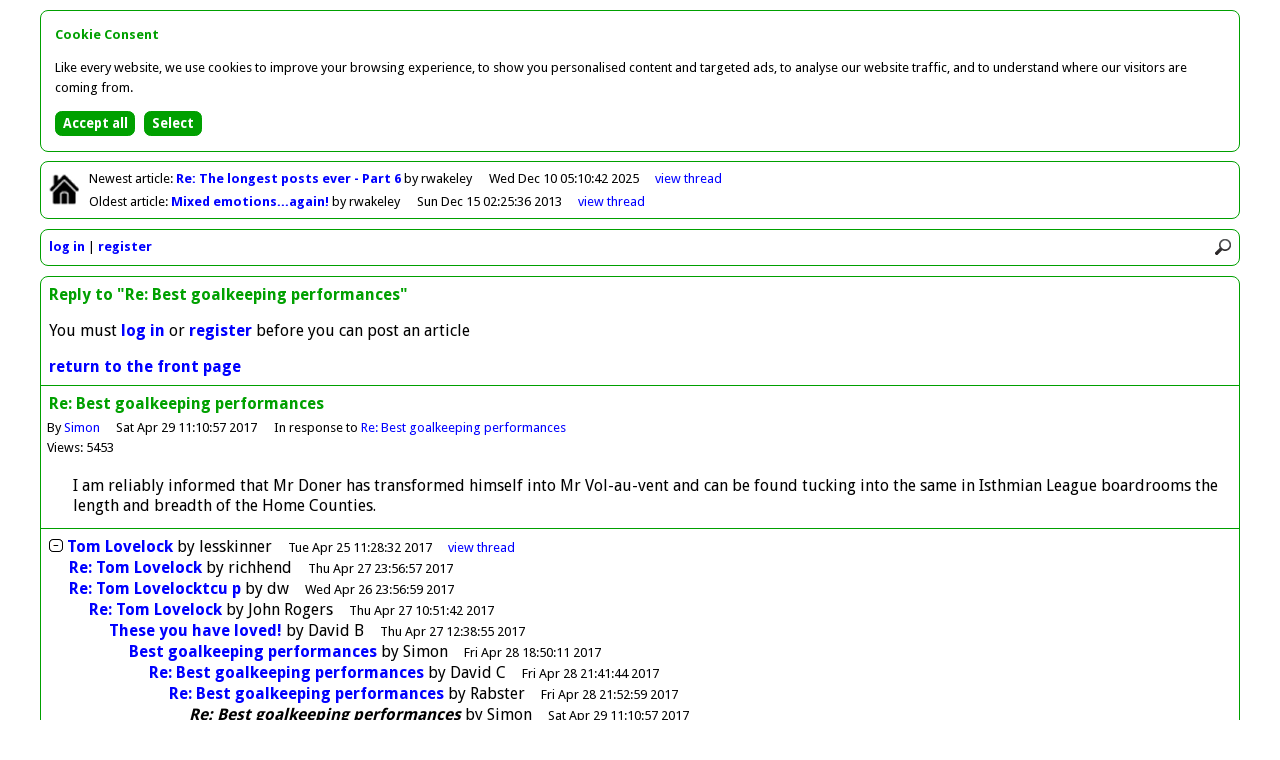

--- FILE ---
content_type: text/html
request_url: http://forum.hendonfc.net/reply/41820
body_size: 2498
content:
<!DOCTYPE html>
<html id="home" lang="en">
<head>
<meta charset="utf-8" />
<title>Greensnet - Forum</title>

<base href="http://forum.hendonfc.net/" />

<link rel="icon" href="favicon.ico" type="image/x-icon" />

<link href="//fonts.googleapis.com/css?family=Droid+Sans:400,700" rel="stylesheet" type="text/css" />

<link href="colors.css?201504062145" rel="stylesheet" type="text/css" />
<link href="structure.css?201504062145" rel="stylesheet" type="text/css" />

<meta name="viewport" content="width=device-width, initial-scale=1.0">

<script async src="//pagead2.googlesyndication.com/pagead/js/adsbygoogle.js"></script>
<script>(adsbygoogle = window.adsbygoogle || []).requestNonPersonalizedAds=1;</script>
<script src="scripts/forum.min.js?201504062145" type="text/javascript"></script>

<noscript>

<style type="text/css">
.script {
	display:none;
}
</style>

</noscript>

</head>

<body>

<div id="container">

<div class="bordered" id="newestOldest">

<p class="home"><a href=""><img class="home" src="graphics/lightHome.png" alt="Return to front page" title="Return to front page" /></a></p>

<p id="newest">Newest<span class="min769"> article</span>: <a class="subject guest" href="article/43773">Re: The longest posts ever - Part 6
</a> by rwakeley<span class="date"><span class="max768">10/12/2025 05:10</span><span class="min769">Wed Dec 10 05:10:42 2025</span></span><span class="controls"><a href="thread/22418">view<span class="min769">&nbsp;thread</span></a></span></p>
<p id="oldest">Oldest<span class="min769"> article</span>: <a class="subject guest" href="article/38711">Mixed emotions...again!
</a> by rwakeley<span class="date"><span class="max768">15/12/2013 02:25</span><span class="min769">Sun Dec 15 02:25:36 2013</span></span><span class="controls"><a href="thread/21092">view<span class="min769">&nbsp;thread</span></a></span></p>

</div>

<div class="bordered" id="controls">

<div><img src="graphics/lightMenu.png" onclick="toggleMenu()" alt="Menu" title="Menu" /><img src="graphics/lightSearch.png" onclick="showSearch()" alt="Search" title="Search" /></div>

<div id="search"><form action="search" method="post"><input type="hidden" name="button" value="Search" /><input class="rounded" id="q" name="q" placeholder="Search forum" type="search" onblur="document.getElementById('search').style.display='none'" /></form></div>

<div id="clearer"></div>

<ul id="menu">
<li><a href="login">log in</a></li>
<li><a href="register">register</a></li>
</ul>

</div>

<div class="bordered" id="post">

<p class="title">Reply to "Re: Best goalkeeping performances"</p>

<p>You must <a href="login">log in</a> or <a href="register">register</a> before you can post an article</p>

<p><a href="">return to the front page</a></p>

<div id="article">

<div class="article">

<p class="title">Re: Best goalkeeping performances</p>
<p class="author">By <a href="user/Simon">Simon</a><span class="date"><span class="max768">29/4/2017 11:10</span><span class="min769">Sat Apr 29 11:10:57 2017</span></span><span class="parent">In response to <a href="article/41817">Re: Best goalkeeping performances</a></span></p>
<p class="views">Views: 5453</p>
<p class="article">I am reliably informed that Mr Doner has transformed himself into Mr Vol-au-vent and can be found tucking into the same in Isthmian League boardrooms the length and breadth of the Home Counties.</p>

</div>

<ul class="listing" id="thread21853">
<li id="article41802"><a href="toggle/21853" onclick="return toggleThread(21853)"><img class="toggle" id="toggle21853" src="graphics/minus.png" alt="Collapse thread" title="Collapse thread" /></a><span><a class="subject guest" href="article/41802" id="expLink21853">Tom Lovelock</a><a class="subject guest" href="thread/21853" id="colLink21853" style="display:none">Tom Lovelock</a> by <span>lesskinner</span><span class="date"><span class="max768">25/4/2017 11:28</span><span class="min769">Tue Apr 25 11:28:32 2017</span></span></span><span class="controls"><span id="view21853"><a href="thread/21853"><span class="min769">view&nbsp;</span>thread</a></span></span></li>
<li id="article41810"><span style="padding-left:20px"><a class="subject guest" href="article/41810">Re: Tom Lovelock</a> by <span>richhend</span><span class="date"><span class="max768">27/4/2017 23:56</span><span class="min769">Thu Apr 27 23:56:57 2017</span></span></span></li>
<li id="article41803"><span style="padding-left:20px"><a class="subject guest" href="article/41803">Re: Tom Lovelocktcu p</a> by <span>dw</span><span class="date"><span class="max768">26/4/2017 23:56</span><span class="min769">Wed Apr 26 23:56:59 2017</span></span></span></li>
<li id="article41804"><span style="padding-left:40px"><a class="subject guest" href="article/41804">Re: Tom Lovelock</a> by <span>John Rogers</span><span class="date"><span class="max768">27/4/2017 10:51</span><span class="min769">Thu Apr 27 10:51:42 2017</span></span></span></li>
<li id="article41805"><span style="padding-left:60px"><a class="subject guest" href="article/41805">These you have loved!</a> by <span>David B</span><span class="date"><span class="max768">27/4/2017 12:38</span><span class="min769">Thu Apr 27 12:38:55 2017</span></span></span></li>
<li id="article41814"><span style="padding-left:80px"><a class="subject guest" href="article/41814">Best goalkeeping performances</a> by <span>Simon</span><span class="date"><span class="max768">28/4/2017 18:50</span><span class="min769">Fri Apr 28 18:50:11 2017</span></span></span></li>
<li id="article41816"><span style="padding-left:100px"><a class="subject guest" href="article/41816">Re: Best goalkeeping performances</a> by <span>David C</span><span class="date"><span class="max768">28/4/2017 21:41</span><span class="min769">Fri Apr 28 21:41:44 2017</span></span></span></li>
<li id="article41817"><span style="padding-left:120px"><a class="subject guest" href="article/41817">Re: Best goalkeeping performances</a> by <span>Rabster</span><span class="date"><span class="max768">28/4/2017 21:52</span><span class="min769">Fri Apr 28 21:52:59 2017</span></span></span></li>
<li id="article41820"><span style="padding-left:140px"><span class="current">Re: Best goalkeeping performances</span> by <span>Simon</span><span class="date"><span class="max768">29/4/2017 11:10</span><span class="min769">Sat Apr 29 11:10:57 2017</span></span></span></li>
<li id="article41818"><span style="padding-left:140px"><a class="subject guest" href="article/41818">Re: Best goalkeeping performances</a> by <span>John Rogers</span><span class="date"><span class="max768">28/4/2017 22:20</span><span class="min769">Fri Apr 28 22:20:59 2017</span></span></span></li>
<li id="article41821"><span style="padding-left:160px"><a class="subject guest" href="article/41821">Re: Best goalkeeping performances</a> by <span>David B</span><span class="date"><span class="max768">29/4/2017 20:51</span><span class="min769">Sat Apr 29 20:51:52 2017</span></span></span></li>
<li id="article41822"><span style="padding-left:180px"><a class="subject guest" href="article/41822">Re: Best goalkeeping performances</a> by <span>richhend</span><span class="date"><span class="max768">29/4/2017 23:00</span><span class="min769">Sat Apr 29 23:00:37 2017</span></span></span></li>
<li id="article41824"><span style="padding-left:200px"><a class="subject guest" href="article/41824">Re: Best goalkeeping performances</a> by <span>David B</span><span class="date"><span class="max768">30/4/2017 14:35</span><span class="min769">Sun Apr 30 14:35:44 2017</span></span></span></li>
<li id="article41807"><span style="padding-left:80px"><a class="subject guest" href="article/41807">Re: These you have loved!</a> by <span>Mike Cox</span><span class="date"><span class="max768">27/4/2017 16:49</span><span class="min769">Thu Apr 27 16:49:40 2017</span></span></span></li>
<li id="article41812"><span style="padding-left:100px"><a class="subject guest" href="article/41812">Re: These you have loved!</a> by <span>ChrisHFC</span><span class="date"><span class="max768">28/4/2017 15:54</span><span class="min769">Fri Apr 28 15:54:56 2017</span></span></span></li>
<li id="article41813"><span style="padding-left:120px"><a class="subject guest" href="article/41813">Re: These you have loved!</a> by <span>David B</span><span class="date"><span class="max768">28/4/2017 16:11</span><span class="min769">Fri Apr 28 16:11:29 2017</span></span></span></li>
<li id="article41809"><span style="padding-left:100px"><a class="subject guest" href="article/41809">Re: These you have loved!</a> by <span>SteveHFC</span><span class="date"><span class="max768">27/4/2017 22:11</span><span class="min769">Thu Apr 27 22:11:47 2017</span></span></span></li>
<li class="summary" style="display:none;padding-left:20px" id="summary21853">17 articles by 11 users; views: 95770; latest: <a class="subject guest" href="thread/21853#article41824">Re: Best goalkeeping performances</a> by <span>David B</span><span class="date"><span class="max768">30/4/2017 14:35</span><span class="min769">Sun Apr 30 14:35:44 2017</span></span></li>
</ul>

<script type="text/javascript"><!--
lastArticleNo=41824;
threadNo=21853;
initialiseCheckForNewArticles();
// --></script>


</div>

</div>

<div class="bordered" id="footer">

<p><span class="min769">This forum is provided by </span><a href="http://forums.footballwebpages.co.uk">Forums.Football Web Pages.co.uk</a><span class="min481" id="links"><a href="contact">contact</a> | <a href="pricing">pricing</a> | <a href="privacy">privacy</a> | <a href="refunds">refunds</a></span></p>

</div>

</div>

<script src="scripts/cookie-consent.min.js"></script>
<script>
showCookieConsent();
</script>

<script type="text/javascript"><!--
collapsed=false;
forumDark=false;
newestArticleNo=43773;
newestArticleRead=false;
oldestArticleNo=38711;
oldestArticleRead=false;
originalUrl="reply%2F41820";
// --></script>

</body>
</html>


--- FILE ---
content_type: text/css
request_url: http://forum.hendonfc.net/colors.css?201504062145
body_size: 604
content:
body {background-color:#ffffff;color:#000000;font-size:100%;line-height:1.5em}a {color:#0000ff}a.guest:link, a.unread, p.removeAd a {color:#0000ff}a.guest:visited, a.read {color:#0099ff}ul li a.deleting {color:#000000}span.quote {border-color:#000000}@media only screen and (max-width:768px) {div#controls ul {background-color:#ffffff}}@media only screen and (max-width:830px) {div#notes {background-color:#ffffff !important;border-color:#00a000 !important;color:#000000 !important}div#notes p#closer {color:#000000 !important}}div.bordered, div.articleForEmail, div#article p.nextArticle, div#logs table tr th, div#post div#article, input[type=button], input[type=reset], input[type=submit], input.rounded, ul.listing, div#post div#buttons span.formatter, div#vertAdContainer {border-color:#00a000}@media only screen and (max-width:768px) {div#controls ul li a {border-bottom-color:#00a000}}div#thread div.article:nth-of-type(even), ul:nth-of-type(even), div#logs table tr:nth-of-type(odd) td, div#mine ul li:nth-of-type(even), div#moderators table tr:nth-of-type(even) td, div#search ul li:nth-of-type(even) {background-color:#eeffee}div#vertAdContainer {background-color:#ffffff}@media only screen and (max-width:768px) {div#controls ul li:hover a {background-color:#eeffee}}p.title, p.subtitle {color:#00a000}input.rounded, select.rounded, textarea.rounded {background-color:#ffffff;border-color:#00a000;color:#000000}input[type=button], input[type=reset], input[type=submit] {background-color:#00a000;color:#ffffff}input[type=button]:focus, input[type=button]:hover, input[type=reset]:focus, input[type=reset]:hover, input[type=submit]:focus, input[type=submit]:hover {background-color:#ffffff;color:#00a000}div#errorMessage {background-color:#ff9999;color:#000000}div#notification {background-color:#ffff99;color:#000000}div.inverse {background-color:#000000;color:#ffffff}